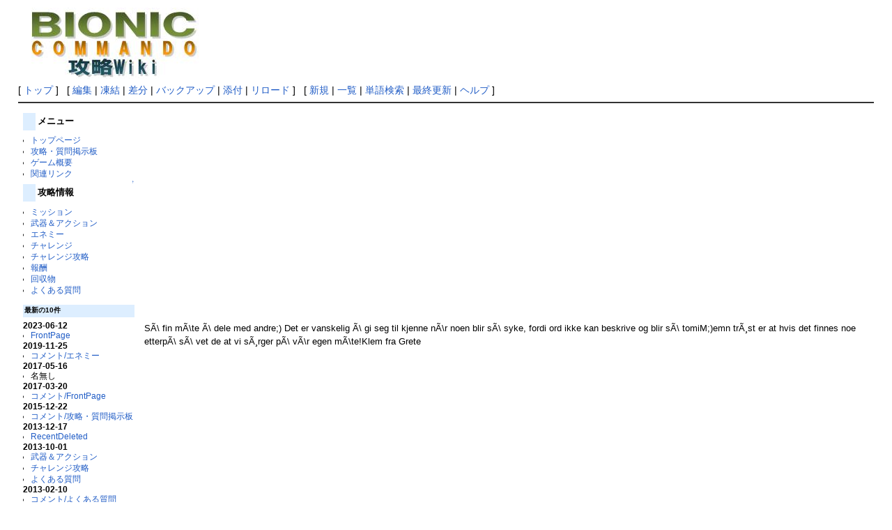

--- FILE ---
content_type: text/html; charset=EUC-JP
request_url: http://epsilonwiki.com/bioniccommando/index.php?%CC%BE%CC%B5%A4%B7
body_size: 3001
content:
<?xml version="1.0" encoding="EUC-JP" ?>
<!DOCTYPE html PUBLIC "-//W3C//DTD XHTML 1.1//EN" "http://www.w3.org/TR/xhtml11/DTD/xhtml11.dtd">
<html xmlns="http://www.w3.org/1999/xhtml" xml:lang="ja">
<head>
 <meta http-equiv="content-type" content="application/xhtml+xml; charset=EUC-JP" />
 <meta http-equiv="content-style-type" content="text/css" />

 
 <title>名無し - バイオニックコマンドー 攻略Wiki</title>

 <link rel="SHORTCUT ICON" href="" />
 <link rel="stylesheet" type="text/css" media="screen" href="skin/pukiwiki.css.php?charset=Shift_JIS" charset="Shift_JIS" />
 <link rel="stylesheet" type="text/css" media="print"  href="skin/pukiwiki.css.php?charset=Shift_JIS&amp;media=print" charset="Shift_JIS" />
 <link rel="alternate" type="application/rss+xml" title="RSS" href="http://epsilonwiki.com/bioniccommando/index.php?cmd=rss" />

<script data-ad-client="ca-pub-3096632375943190" async src="https://pagead2.googlesyndication.com/pagead/js/adsbygoogle.js"></script>
</head>
<body>

<div id="header">
<table border="0" style="width:100%">
 <tr>
  <td style="width:44%" align="left">
   <a href="http://epsilonwiki.com/bioniccommando/index.php?FrontPage"><img id="logo" src="image/titlelogo.JPG" width="273" height="102" alt="バイオニックコマンドー 攻略Wiki" title="バイオニックコマンドー 攻略Wiki" /></a>
  </td>
  <td style="width:55%" align="right" valign="middle">
 
 </td>
 </tr>
</table>
</div>

<div id="navigator">
 [ <a href="http://epsilonwiki.com/bioniccommando/index.php?FrontPage" >トップ</a> ] &nbsp;

 [
 	<a href="http://epsilonwiki.com/bioniccommando/index.php?cmd=edit&amp;page=%CC%BE%CC%B5%A4%B7" >編集</a> |
			<a href="http://epsilonwiki.com/bioniccommando/index.php?cmd=freeze&amp;page=%CC%BE%CC%B5%A4%B7" >凍結</a> |
	  <a href="http://epsilonwiki.com/bioniccommando/index.php?cmd=diff&amp;page=%CC%BE%CC%B5%A4%B7" >差分</a> 	| <a href="http://epsilonwiki.com/bioniccommando/index.php?cmd=backup&amp;page=%CC%BE%CC%B5%A4%B7" >バックアップ</a>  	| <a href="http://epsilonwiki.com/bioniccommando/index.php?plugin=attach&amp;pcmd=upload&amp;page=%CC%BE%CC%B5%A4%B7" >添付</a>  | <a href="http://epsilonwiki.com/bioniccommando/index.php?%CC%BE%CC%B5%A4%B7" >リロード</a> ] &nbsp;

 [
 	<a href="http://epsilonwiki.com/bioniccommando/index.php?plugin=newpage&amp;refer=%CC%BE%CC%B5%A4%B7" >新規</a> |
    <a href="http://epsilonwiki.com/bioniccommando/index.php?cmd=list" >一覧</a>  | <a href="http://epsilonwiki.com/bioniccommando/index.php?cmd=search" >単語検索</a> | <a href="http://epsilonwiki.com/bioniccommando/index.php?RecentChanges" >最終更新</a> | <a href="http://epsilonwiki.com/bioniccommando/index.php?Help" >ヘルプ</a> ]

</div>

<hr class="full_hr" />
<table border="0" style="width:100%">
 <tr>
  <td class="menubar">
   <div id="menubar"><h4 id="content_2_0">メニュー</h4>
<ul><li><a href="http://epsilonwiki.com/bioniccommando/index.php?FrontPage" title="FrontPage">トップページ</a><br /></li>
<li><a href="http://epsilonwiki.com/bioniccommando/index.php?%B9%B6%CE%AC%A1%A6%BC%C1%CC%E4%B7%C7%BC%A8%C8%C4" title="攻略・質問掲示板">攻略・質問掲示板</a><br /></li>
<li><a href="http://epsilonwiki.com/bioniccommando/index.php?%A5%B2%A1%BC%A5%E0%B3%B5%CD%D7" title="ゲーム概要">ゲーム概要</a><br /></li>
<li><a href="http://epsilonwiki.com/bioniccommando/index.php?%B4%D8%CF%A2%A5%EA%A5%F3%A5%AF" title="関連リンク">関連リンク</a><br /></li></ul>

<div class="jumpmenu"><a href="#navigator">&uarr;</a></div><h4 id="content_2_1">攻略情報</h4>
<ul><li><a href="http://epsilonwiki.com/bioniccommando/index.php?%A5%B9%A5%C6%A1%BC%A5%B8" title="ステージ">ミッション</a><br /></li>
<li><a href="http://epsilonwiki.com/bioniccommando/index.php?%C9%F0%B4%EF%A1%F5%A5%A2%A5%AF%A5%B7%A5%E7%A5%F3" title="武器＆アクション">武器＆アクション</a><br /></li>
<li><a href="http://epsilonwiki.com/bioniccommando/index.php?%A5%A8%A5%CD%A5%DF%A1%BC" title="エネミー">エネミー</a><br /></li>
<li><a href="http://epsilonwiki.com/bioniccommando/index.php?%A5%C1%A5%E3%A5%EC%A5%F3%A5%B8" title="チャレンジ">チャレンジ</a><br /></li>
<li><a href="http://epsilonwiki.com/bioniccommando/index.php?%A5%C1%A5%E3%A5%EC%A5%F3%A5%B8%B9%B6%CE%AC" title="チャレンジ攻略">チャレンジ攻略</a><br /></li>
<li><a href="http://epsilonwiki.com/bioniccommando/index.php?%CA%F3%BD%B7" title="報酬">報酬</a><br /></li>
<li><a href="http://epsilonwiki.com/bioniccommando/index.php?%B2%F3%BC%FD%CA%AA" title="回収物">回収物</a><br /></li>
<li><a href="http://epsilonwiki.com/bioniccommando/index.php?%A4%E8%A4%AF%A4%A2%A4%EB%BC%C1%CC%E4" title="よくある質問">よくある質問</a><br /></li></ul>
<div class="spacer">&nbsp;</div>
<h5>最新の10件</h5>
<div><strong>2023-06-12</strong>
<ul>
 <li><a href="http://epsilonwiki.com/bioniccommando/index.php?FrontPage" title="FrontPage">FrontPage</a></li>
</ul>
<strong>2019-11-25</strong>
<ul>
 <li><a href="http://epsilonwiki.com/bioniccommando/index.php?%A5%B3%A5%E1%A5%F3%A5%C8%2F%A5%A8%A5%CD%A5%DF%A1%BC" title="コメント/エネミー">コメント/エネミー</a></li>
</ul>
<strong>2017-05-16</strong>
<ul>
 <li>名無し</li>
</ul>
<strong>2017-03-20</strong>
<ul>
 <li><a href="http://epsilonwiki.com/bioniccommando/index.php?%A5%B3%A5%E1%A5%F3%A5%C8%2FFrontPage" title="コメント/FrontPage">コメント/FrontPage</a></li>
</ul>
<strong>2015-12-22</strong>
<ul>
 <li><a href="http://epsilonwiki.com/bioniccommando/index.php?%A5%B3%A5%E1%A5%F3%A5%C8%2F%B9%B6%CE%AC%A1%A6%BC%C1%CC%E4%B7%C7%BC%A8%C8%C4" title="コメント/攻略・質問掲示板">コメント/攻略・質問掲示板</a></li>
</ul>
<strong>2013-12-17</strong>
<ul>
 <li><a href="http://epsilonwiki.com/bioniccommando/index.php?RecentDeleted" title="RecentDeleted">RecentDeleted</a></li>
</ul>
<strong>2013-10-01</strong>
<ul>
 <li><a href="http://epsilonwiki.com/bioniccommando/index.php?%C9%F0%B4%EF%A1%F5%A5%A2%A5%AF%A5%B7%A5%E7%A5%F3" title="武器＆アクション">武器＆アクション</a></li>
 <li><a href="http://epsilonwiki.com/bioniccommando/index.php?%A5%C1%A5%E3%A5%EC%A5%F3%A5%B8%B9%B6%CE%AC" title="チャレンジ攻略">チャレンジ攻略</a></li>
 <li><a href="http://epsilonwiki.com/bioniccommando/index.php?%A4%E8%A4%AF%A4%A2%A4%EB%BC%C1%CC%E4" title="よくある質問">よくある質問</a></li>
</ul>
<strong>2013-02-10</strong>
<ul>
 <li><a href="http://epsilonwiki.com/bioniccommando/index.php?%A5%B3%A5%E1%A5%F3%A5%C8%2F%A4%E8%A4%AF%A4%A2%A4%EB%BC%C1%CC%E4" title="コメント/よくある質問">コメント/よくある質問</a></li>
</ul>
</div>
<p><a href="http://epsilonwiki.com/bioniccommando/index.php?cmd=edit&amp;page=MenuBar" title="Edit MenuBar">[メニューの編集]</a></p>
<p>本日: 1<br />
昨日: 0<br />
累計: 1021<br /></p>
<p>現在1人が閲覧中</p>
   
   
   
   </div>
  </td>
  <td valign="top">
   <div id="body"><p>SÃ\ fin mÃ\te Ã\ dele med andre;) Det er vanskelig Ã\ gi seg til kjenne nÃ\r noen blir sÃ\ syke, fordi ord ikke kan beskrive og blir sÃ\ tomiM;)emn trÃ¸st er at hvis det finnes noe etterpÃ\ sÃ\ vet de at vi sÃ¸rger pÃ\ vÃ\r egen mÃ\te!Klem fra Grete</p>
   


   </div>
  </td>
 </tr>
</table>



<hr class="full_hr" />
<!-- Toolbar -->
<div id="toolbar">
 <a href="http://epsilonwiki.com/bioniccommando/index.php?FrontPage"><img src="image/top.png" width="20" height="20" alt="トップ" title="トップ" /></a>
 &nbsp;
 	<a href="http://epsilonwiki.com/bioniccommando/index.php?cmd=edit&amp;page=%CC%BE%CC%B5%A4%B7"><img src="image/edit.png" width="20" height="20" alt="編集" title="編集" /></a>			<a href="http://epsilonwiki.com/bioniccommando/index.php?cmd=freeze&amp;page=%CC%BE%CC%B5%A4%B7"><img src="image/freeze.png" width="20" height="20" alt="凍結" title="凍結" /></a>	  <a href="http://epsilonwiki.com/bioniccommando/index.php?cmd=diff&amp;page=%CC%BE%CC%B5%A4%B7"><img src="image/diff.png" width="20" height="20" alt="差分" title="差分" /></a>	<a href="http://epsilonwiki.com/bioniccommando/index.php?cmd=backup&amp;page=%CC%BE%CC%B5%A4%B7"><img src="image/backup.png" width="20" height="20" alt="バックアップ" title="バックアップ" /></a>			<a href="http://epsilonwiki.com/bioniccommando/index.php?plugin=attach&amp;pcmd=upload&amp;page=%CC%BE%CC%B5%A4%B7"><img src="image/file.png" width="20" height="20" alt="添付" title="添付" /></a>		<a href="http://epsilonwiki.com/bioniccommando/index.php?plugin=template&amp;refer=%CC%BE%CC%B5%A4%B7"><img src="image/copy.png" width="20" height="20" alt="複製" title="複製" /></a>	<a href="http://epsilonwiki.com/bioniccommando/index.php?plugin=rename&amp;refer=%CC%BE%CC%B5%A4%B7"><img src="image/rename.png" width="20" height="20" alt="名前変更" title="名前変更" /></a> <a href="http://epsilonwiki.com/bioniccommando/index.php?%CC%BE%CC%B5%A4%B7"><img src="image/reload.png" width="20" height="20" alt="リロード" title="リロード" /></a> &nbsp;
	<a href="http://epsilonwiki.com/bioniccommando/index.php?plugin=newpage&amp;refer=%CC%BE%CC%B5%A4%B7"><img src="image/new.png" width="20" height="20" alt="新規" title="新規" /></a> <a href="http://epsilonwiki.com/bioniccommando/index.php?cmd=list"><img src="image/list.png" width="20" height="20" alt="一覧" title="一覧" /></a> <a href="http://epsilonwiki.com/bioniccommando/index.php?cmd=search"><img src="image/search.png" width="20" height="20" alt="単語検索" title="単語検索" /></a> <a href="http://epsilonwiki.com/bioniccommando/index.php?RecentChanges"><img src="image/recentchanges.png" width="20" height="20" alt="最終更新" title="最終更新" /></a> &nbsp; <a href="http://epsilonwiki.com/bioniccommando/index.php?Help"><img src="image/help.png" width="20" height="20" alt="ヘルプ" title="ヘルプ" /></a> &nbsp; <a href="http://epsilonwiki.com/bioniccommando/index.php?cmd=rss&amp;ver=1.0"><img src="image/rss.png" width="36" height="14" alt="最終更新のRSS" title="最終更新のRSS" /></a></div>

<div id="lastmodified">Last-modified: 2017-05-16 (火) 04:01:41 </div>


<div id="footer">
 <strong>PukiWiki 1.4.7</strong> Copyright &copy; 2001-2006 <a href="http://pukiwiki.sourceforge.jp/">PukiWiki Developers Team</a>. License is <a href="http://www.gnu.org/licenses/gpl.html">GPL</a>.<br /> Based on "PukiWiki" 1.3 by <a href="http://factage.com/yu-ji/">yu-ji</a>.
 Powered by PHP 5.1.6. HTML convert time: 0.003 sec.
</div>


<script type="text/javascript">
try {
var pageTracker = _gat._getTracker("UA-8525168-3");
pageTracker._trackPageview();
} catch(err) {}</script>

</body>
</html>


--- FILE ---
content_type: text/html; charset=utf-8
request_url: https://www.google.com/recaptcha/api2/aframe
body_size: 268
content:
<!DOCTYPE HTML><html><head><meta http-equiv="content-type" content="text/html; charset=UTF-8"></head><body><script nonce="tCzaE758P8rB6FzGEVwPZw">/** Anti-fraud and anti-abuse applications only. See google.com/recaptcha */ try{var clients={'sodar':'https://pagead2.googlesyndication.com/pagead/sodar?'};window.addEventListener("message",function(a){try{if(a.source===window.parent){var b=JSON.parse(a.data);var c=clients[b['id']];if(c){var d=document.createElement('img');d.src=c+b['params']+'&rc='+(localStorage.getItem("rc::a")?sessionStorage.getItem("rc::b"):"");window.document.body.appendChild(d);sessionStorage.setItem("rc::e",parseInt(sessionStorage.getItem("rc::e")||0)+1);localStorage.setItem("rc::h",'1769270462012');}}}catch(b){}});window.parent.postMessage("_grecaptcha_ready", "*");}catch(b){}</script></body></html>